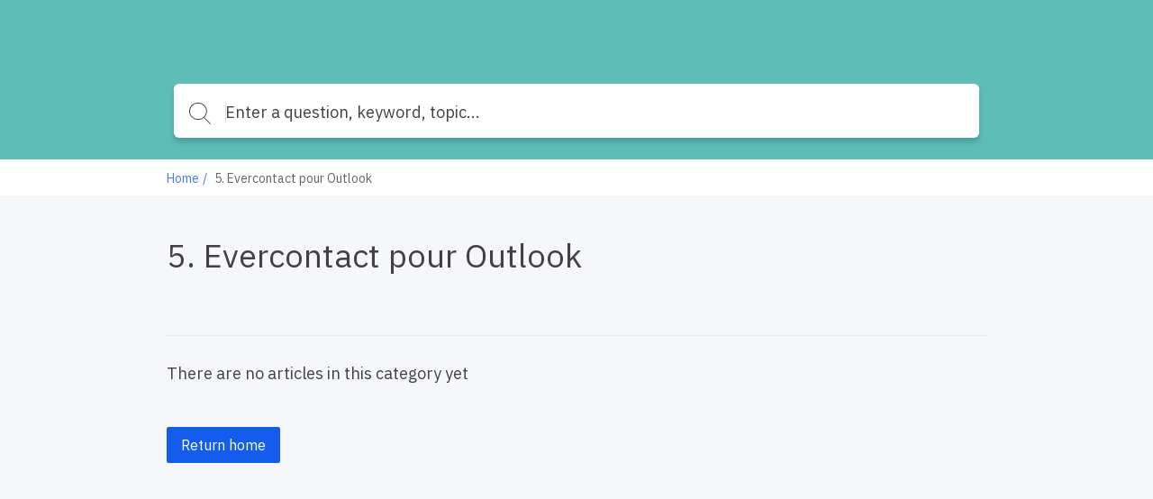

--- FILE ---
content_type: text/html; charset=utf-8
request_url: https://www.google.com/recaptcha/api2/anchor?ar=1&k=6LfCy0EdAAAAAAxjD9wNHZBofoI1KOxYRrMj0TYI&co=aHR0cHM6Ly9ldmVyY29udGFjdC1rYi0wNTE1MjAxOS5ncm9vdmVocS5jb206NDQz&hl=en&v=PoyoqOPhxBO7pBk68S4YbpHZ&size=invisible&anchor-ms=20000&execute-ms=30000&cb=bwy8iz6k3hrb
body_size: 48846
content:
<!DOCTYPE HTML><html dir="ltr" lang="en"><head><meta http-equiv="Content-Type" content="text/html; charset=UTF-8">
<meta http-equiv="X-UA-Compatible" content="IE=edge">
<title>reCAPTCHA</title>
<style type="text/css">
/* cyrillic-ext */
@font-face {
  font-family: 'Roboto';
  font-style: normal;
  font-weight: 400;
  font-stretch: 100%;
  src: url(//fonts.gstatic.com/s/roboto/v48/KFO7CnqEu92Fr1ME7kSn66aGLdTylUAMa3GUBHMdazTgWw.woff2) format('woff2');
  unicode-range: U+0460-052F, U+1C80-1C8A, U+20B4, U+2DE0-2DFF, U+A640-A69F, U+FE2E-FE2F;
}
/* cyrillic */
@font-face {
  font-family: 'Roboto';
  font-style: normal;
  font-weight: 400;
  font-stretch: 100%;
  src: url(//fonts.gstatic.com/s/roboto/v48/KFO7CnqEu92Fr1ME7kSn66aGLdTylUAMa3iUBHMdazTgWw.woff2) format('woff2');
  unicode-range: U+0301, U+0400-045F, U+0490-0491, U+04B0-04B1, U+2116;
}
/* greek-ext */
@font-face {
  font-family: 'Roboto';
  font-style: normal;
  font-weight: 400;
  font-stretch: 100%;
  src: url(//fonts.gstatic.com/s/roboto/v48/KFO7CnqEu92Fr1ME7kSn66aGLdTylUAMa3CUBHMdazTgWw.woff2) format('woff2');
  unicode-range: U+1F00-1FFF;
}
/* greek */
@font-face {
  font-family: 'Roboto';
  font-style: normal;
  font-weight: 400;
  font-stretch: 100%;
  src: url(//fonts.gstatic.com/s/roboto/v48/KFO7CnqEu92Fr1ME7kSn66aGLdTylUAMa3-UBHMdazTgWw.woff2) format('woff2');
  unicode-range: U+0370-0377, U+037A-037F, U+0384-038A, U+038C, U+038E-03A1, U+03A3-03FF;
}
/* math */
@font-face {
  font-family: 'Roboto';
  font-style: normal;
  font-weight: 400;
  font-stretch: 100%;
  src: url(//fonts.gstatic.com/s/roboto/v48/KFO7CnqEu92Fr1ME7kSn66aGLdTylUAMawCUBHMdazTgWw.woff2) format('woff2');
  unicode-range: U+0302-0303, U+0305, U+0307-0308, U+0310, U+0312, U+0315, U+031A, U+0326-0327, U+032C, U+032F-0330, U+0332-0333, U+0338, U+033A, U+0346, U+034D, U+0391-03A1, U+03A3-03A9, U+03B1-03C9, U+03D1, U+03D5-03D6, U+03F0-03F1, U+03F4-03F5, U+2016-2017, U+2034-2038, U+203C, U+2040, U+2043, U+2047, U+2050, U+2057, U+205F, U+2070-2071, U+2074-208E, U+2090-209C, U+20D0-20DC, U+20E1, U+20E5-20EF, U+2100-2112, U+2114-2115, U+2117-2121, U+2123-214F, U+2190, U+2192, U+2194-21AE, U+21B0-21E5, U+21F1-21F2, U+21F4-2211, U+2213-2214, U+2216-22FF, U+2308-230B, U+2310, U+2319, U+231C-2321, U+2336-237A, U+237C, U+2395, U+239B-23B7, U+23D0, U+23DC-23E1, U+2474-2475, U+25AF, U+25B3, U+25B7, U+25BD, U+25C1, U+25CA, U+25CC, U+25FB, U+266D-266F, U+27C0-27FF, U+2900-2AFF, U+2B0E-2B11, U+2B30-2B4C, U+2BFE, U+3030, U+FF5B, U+FF5D, U+1D400-1D7FF, U+1EE00-1EEFF;
}
/* symbols */
@font-face {
  font-family: 'Roboto';
  font-style: normal;
  font-weight: 400;
  font-stretch: 100%;
  src: url(//fonts.gstatic.com/s/roboto/v48/KFO7CnqEu92Fr1ME7kSn66aGLdTylUAMaxKUBHMdazTgWw.woff2) format('woff2');
  unicode-range: U+0001-000C, U+000E-001F, U+007F-009F, U+20DD-20E0, U+20E2-20E4, U+2150-218F, U+2190, U+2192, U+2194-2199, U+21AF, U+21E6-21F0, U+21F3, U+2218-2219, U+2299, U+22C4-22C6, U+2300-243F, U+2440-244A, U+2460-24FF, U+25A0-27BF, U+2800-28FF, U+2921-2922, U+2981, U+29BF, U+29EB, U+2B00-2BFF, U+4DC0-4DFF, U+FFF9-FFFB, U+10140-1018E, U+10190-1019C, U+101A0, U+101D0-101FD, U+102E0-102FB, U+10E60-10E7E, U+1D2C0-1D2D3, U+1D2E0-1D37F, U+1F000-1F0FF, U+1F100-1F1AD, U+1F1E6-1F1FF, U+1F30D-1F30F, U+1F315, U+1F31C, U+1F31E, U+1F320-1F32C, U+1F336, U+1F378, U+1F37D, U+1F382, U+1F393-1F39F, U+1F3A7-1F3A8, U+1F3AC-1F3AF, U+1F3C2, U+1F3C4-1F3C6, U+1F3CA-1F3CE, U+1F3D4-1F3E0, U+1F3ED, U+1F3F1-1F3F3, U+1F3F5-1F3F7, U+1F408, U+1F415, U+1F41F, U+1F426, U+1F43F, U+1F441-1F442, U+1F444, U+1F446-1F449, U+1F44C-1F44E, U+1F453, U+1F46A, U+1F47D, U+1F4A3, U+1F4B0, U+1F4B3, U+1F4B9, U+1F4BB, U+1F4BF, U+1F4C8-1F4CB, U+1F4D6, U+1F4DA, U+1F4DF, U+1F4E3-1F4E6, U+1F4EA-1F4ED, U+1F4F7, U+1F4F9-1F4FB, U+1F4FD-1F4FE, U+1F503, U+1F507-1F50B, U+1F50D, U+1F512-1F513, U+1F53E-1F54A, U+1F54F-1F5FA, U+1F610, U+1F650-1F67F, U+1F687, U+1F68D, U+1F691, U+1F694, U+1F698, U+1F6AD, U+1F6B2, U+1F6B9-1F6BA, U+1F6BC, U+1F6C6-1F6CF, U+1F6D3-1F6D7, U+1F6E0-1F6EA, U+1F6F0-1F6F3, U+1F6F7-1F6FC, U+1F700-1F7FF, U+1F800-1F80B, U+1F810-1F847, U+1F850-1F859, U+1F860-1F887, U+1F890-1F8AD, U+1F8B0-1F8BB, U+1F8C0-1F8C1, U+1F900-1F90B, U+1F93B, U+1F946, U+1F984, U+1F996, U+1F9E9, U+1FA00-1FA6F, U+1FA70-1FA7C, U+1FA80-1FA89, U+1FA8F-1FAC6, U+1FACE-1FADC, U+1FADF-1FAE9, U+1FAF0-1FAF8, U+1FB00-1FBFF;
}
/* vietnamese */
@font-face {
  font-family: 'Roboto';
  font-style: normal;
  font-weight: 400;
  font-stretch: 100%;
  src: url(//fonts.gstatic.com/s/roboto/v48/KFO7CnqEu92Fr1ME7kSn66aGLdTylUAMa3OUBHMdazTgWw.woff2) format('woff2');
  unicode-range: U+0102-0103, U+0110-0111, U+0128-0129, U+0168-0169, U+01A0-01A1, U+01AF-01B0, U+0300-0301, U+0303-0304, U+0308-0309, U+0323, U+0329, U+1EA0-1EF9, U+20AB;
}
/* latin-ext */
@font-face {
  font-family: 'Roboto';
  font-style: normal;
  font-weight: 400;
  font-stretch: 100%;
  src: url(//fonts.gstatic.com/s/roboto/v48/KFO7CnqEu92Fr1ME7kSn66aGLdTylUAMa3KUBHMdazTgWw.woff2) format('woff2');
  unicode-range: U+0100-02BA, U+02BD-02C5, U+02C7-02CC, U+02CE-02D7, U+02DD-02FF, U+0304, U+0308, U+0329, U+1D00-1DBF, U+1E00-1E9F, U+1EF2-1EFF, U+2020, U+20A0-20AB, U+20AD-20C0, U+2113, U+2C60-2C7F, U+A720-A7FF;
}
/* latin */
@font-face {
  font-family: 'Roboto';
  font-style: normal;
  font-weight: 400;
  font-stretch: 100%;
  src: url(//fonts.gstatic.com/s/roboto/v48/KFO7CnqEu92Fr1ME7kSn66aGLdTylUAMa3yUBHMdazQ.woff2) format('woff2');
  unicode-range: U+0000-00FF, U+0131, U+0152-0153, U+02BB-02BC, U+02C6, U+02DA, U+02DC, U+0304, U+0308, U+0329, U+2000-206F, U+20AC, U+2122, U+2191, U+2193, U+2212, U+2215, U+FEFF, U+FFFD;
}
/* cyrillic-ext */
@font-face {
  font-family: 'Roboto';
  font-style: normal;
  font-weight: 500;
  font-stretch: 100%;
  src: url(//fonts.gstatic.com/s/roboto/v48/KFO7CnqEu92Fr1ME7kSn66aGLdTylUAMa3GUBHMdazTgWw.woff2) format('woff2');
  unicode-range: U+0460-052F, U+1C80-1C8A, U+20B4, U+2DE0-2DFF, U+A640-A69F, U+FE2E-FE2F;
}
/* cyrillic */
@font-face {
  font-family: 'Roboto';
  font-style: normal;
  font-weight: 500;
  font-stretch: 100%;
  src: url(//fonts.gstatic.com/s/roboto/v48/KFO7CnqEu92Fr1ME7kSn66aGLdTylUAMa3iUBHMdazTgWw.woff2) format('woff2');
  unicode-range: U+0301, U+0400-045F, U+0490-0491, U+04B0-04B1, U+2116;
}
/* greek-ext */
@font-face {
  font-family: 'Roboto';
  font-style: normal;
  font-weight: 500;
  font-stretch: 100%;
  src: url(//fonts.gstatic.com/s/roboto/v48/KFO7CnqEu92Fr1ME7kSn66aGLdTylUAMa3CUBHMdazTgWw.woff2) format('woff2');
  unicode-range: U+1F00-1FFF;
}
/* greek */
@font-face {
  font-family: 'Roboto';
  font-style: normal;
  font-weight: 500;
  font-stretch: 100%;
  src: url(//fonts.gstatic.com/s/roboto/v48/KFO7CnqEu92Fr1ME7kSn66aGLdTylUAMa3-UBHMdazTgWw.woff2) format('woff2');
  unicode-range: U+0370-0377, U+037A-037F, U+0384-038A, U+038C, U+038E-03A1, U+03A3-03FF;
}
/* math */
@font-face {
  font-family: 'Roboto';
  font-style: normal;
  font-weight: 500;
  font-stretch: 100%;
  src: url(//fonts.gstatic.com/s/roboto/v48/KFO7CnqEu92Fr1ME7kSn66aGLdTylUAMawCUBHMdazTgWw.woff2) format('woff2');
  unicode-range: U+0302-0303, U+0305, U+0307-0308, U+0310, U+0312, U+0315, U+031A, U+0326-0327, U+032C, U+032F-0330, U+0332-0333, U+0338, U+033A, U+0346, U+034D, U+0391-03A1, U+03A3-03A9, U+03B1-03C9, U+03D1, U+03D5-03D6, U+03F0-03F1, U+03F4-03F5, U+2016-2017, U+2034-2038, U+203C, U+2040, U+2043, U+2047, U+2050, U+2057, U+205F, U+2070-2071, U+2074-208E, U+2090-209C, U+20D0-20DC, U+20E1, U+20E5-20EF, U+2100-2112, U+2114-2115, U+2117-2121, U+2123-214F, U+2190, U+2192, U+2194-21AE, U+21B0-21E5, U+21F1-21F2, U+21F4-2211, U+2213-2214, U+2216-22FF, U+2308-230B, U+2310, U+2319, U+231C-2321, U+2336-237A, U+237C, U+2395, U+239B-23B7, U+23D0, U+23DC-23E1, U+2474-2475, U+25AF, U+25B3, U+25B7, U+25BD, U+25C1, U+25CA, U+25CC, U+25FB, U+266D-266F, U+27C0-27FF, U+2900-2AFF, U+2B0E-2B11, U+2B30-2B4C, U+2BFE, U+3030, U+FF5B, U+FF5D, U+1D400-1D7FF, U+1EE00-1EEFF;
}
/* symbols */
@font-face {
  font-family: 'Roboto';
  font-style: normal;
  font-weight: 500;
  font-stretch: 100%;
  src: url(//fonts.gstatic.com/s/roboto/v48/KFO7CnqEu92Fr1ME7kSn66aGLdTylUAMaxKUBHMdazTgWw.woff2) format('woff2');
  unicode-range: U+0001-000C, U+000E-001F, U+007F-009F, U+20DD-20E0, U+20E2-20E4, U+2150-218F, U+2190, U+2192, U+2194-2199, U+21AF, U+21E6-21F0, U+21F3, U+2218-2219, U+2299, U+22C4-22C6, U+2300-243F, U+2440-244A, U+2460-24FF, U+25A0-27BF, U+2800-28FF, U+2921-2922, U+2981, U+29BF, U+29EB, U+2B00-2BFF, U+4DC0-4DFF, U+FFF9-FFFB, U+10140-1018E, U+10190-1019C, U+101A0, U+101D0-101FD, U+102E0-102FB, U+10E60-10E7E, U+1D2C0-1D2D3, U+1D2E0-1D37F, U+1F000-1F0FF, U+1F100-1F1AD, U+1F1E6-1F1FF, U+1F30D-1F30F, U+1F315, U+1F31C, U+1F31E, U+1F320-1F32C, U+1F336, U+1F378, U+1F37D, U+1F382, U+1F393-1F39F, U+1F3A7-1F3A8, U+1F3AC-1F3AF, U+1F3C2, U+1F3C4-1F3C6, U+1F3CA-1F3CE, U+1F3D4-1F3E0, U+1F3ED, U+1F3F1-1F3F3, U+1F3F5-1F3F7, U+1F408, U+1F415, U+1F41F, U+1F426, U+1F43F, U+1F441-1F442, U+1F444, U+1F446-1F449, U+1F44C-1F44E, U+1F453, U+1F46A, U+1F47D, U+1F4A3, U+1F4B0, U+1F4B3, U+1F4B9, U+1F4BB, U+1F4BF, U+1F4C8-1F4CB, U+1F4D6, U+1F4DA, U+1F4DF, U+1F4E3-1F4E6, U+1F4EA-1F4ED, U+1F4F7, U+1F4F9-1F4FB, U+1F4FD-1F4FE, U+1F503, U+1F507-1F50B, U+1F50D, U+1F512-1F513, U+1F53E-1F54A, U+1F54F-1F5FA, U+1F610, U+1F650-1F67F, U+1F687, U+1F68D, U+1F691, U+1F694, U+1F698, U+1F6AD, U+1F6B2, U+1F6B9-1F6BA, U+1F6BC, U+1F6C6-1F6CF, U+1F6D3-1F6D7, U+1F6E0-1F6EA, U+1F6F0-1F6F3, U+1F6F7-1F6FC, U+1F700-1F7FF, U+1F800-1F80B, U+1F810-1F847, U+1F850-1F859, U+1F860-1F887, U+1F890-1F8AD, U+1F8B0-1F8BB, U+1F8C0-1F8C1, U+1F900-1F90B, U+1F93B, U+1F946, U+1F984, U+1F996, U+1F9E9, U+1FA00-1FA6F, U+1FA70-1FA7C, U+1FA80-1FA89, U+1FA8F-1FAC6, U+1FACE-1FADC, U+1FADF-1FAE9, U+1FAF0-1FAF8, U+1FB00-1FBFF;
}
/* vietnamese */
@font-face {
  font-family: 'Roboto';
  font-style: normal;
  font-weight: 500;
  font-stretch: 100%;
  src: url(//fonts.gstatic.com/s/roboto/v48/KFO7CnqEu92Fr1ME7kSn66aGLdTylUAMa3OUBHMdazTgWw.woff2) format('woff2');
  unicode-range: U+0102-0103, U+0110-0111, U+0128-0129, U+0168-0169, U+01A0-01A1, U+01AF-01B0, U+0300-0301, U+0303-0304, U+0308-0309, U+0323, U+0329, U+1EA0-1EF9, U+20AB;
}
/* latin-ext */
@font-face {
  font-family: 'Roboto';
  font-style: normal;
  font-weight: 500;
  font-stretch: 100%;
  src: url(//fonts.gstatic.com/s/roboto/v48/KFO7CnqEu92Fr1ME7kSn66aGLdTylUAMa3KUBHMdazTgWw.woff2) format('woff2');
  unicode-range: U+0100-02BA, U+02BD-02C5, U+02C7-02CC, U+02CE-02D7, U+02DD-02FF, U+0304, U+0308, U+0329, U+1D00-1DBF, U+1E00-1E9F, U+1EF2-1EFF, U+2020, U+20A0-20AB, U+20AD-20C0, U+2113, U+2C60-2C7F, U+A720-A7FF;
}
/* latin */
@font-face {
  font-family: 'Roboto';
  font-style: normal;
  font-weight: 500;
  font-stretch: 100%;
  src: url(//fonts.gstatic.com/s/roboto/v48/KFO7CnqEu92Fr1ME7kSn66aGLdTylUAMa3yUBHMdazQ.woff2) format('woff2');
  unicode-range: U+0000-00FF, U+0131, U+0152-0153, U+02BB-02BC, U+02C6, U+02DA, U+02DC, U+0304, U+0308, U+0329, U+2000-206F, U+20AC, U+2122, U+2191, U+2193, U+2212, U+2215, U+FEFF, U+FFFD;
}
/* cyrillic-ext */
@font-face {
  font-family: 'Roboto';
  font-style: normal;
  font-weight: 900;
  font-stretch: 100%;
  src: url(//fonts.gstatic.com/s/roboto/v48/KFO7CnqEu92Fr1ME7kSn66aGLdTylUAMa3GUBHMdazTgWw.woff2) format('woff2');
  unicode-range: U+0460-052F, U+1C80-1C8A, U+20B4, U+2DE0-2DFF, U+A640-A69F, U+FE2E-FE2F;
}
/* cyrillic */
@font-face {
  font-family: 'Roboto';
  font-style: normal;
  font-weight: 900;
  font-stretch: 100%;
  src: url(//fonts.gstatic.com/s/roboto/v48/KFO7CnqEu92Fr1ME7kSn66aGLdTylUAMa3iUBHMdazTgWw.woff2) format('woff2');
  unicode-range: U+0301, U+0400-045F, U+0490-0491, U+04B0-04B1, U+2116;
}
/* greek-ext */
@font-face {
  font-family: 'Roboto';
  font-style: normal;
  font-weight: 900;
  font-stretch: 100%;
  src: url(//fonts.gstatic.com/s/roboto/v48/KFO7CnqEu92Fr1ME7kSn66aGLdTylUAMa3CUBHMdazTgWw.woff2) format('woff2');
  unicode-range: U+1F00-1FFF;
}
/* greek */
@font-face {
  font-family: 'Roboto';
  font-style: normal;
  font-weight: 900;
  font-stretch: 100%;
  src: url(//fonts.gstatic.com/s/roboto/v48/KFO7CnqEu92Fr1ME7kSn66aGLdTylUAMa3-UBHMdazTgWw.woff2) format('woff2');
  unicode-range: U+0370-0377, U+037A-037F, U+0384-038A, U+038C, U+038E-03A1, U+03A3-03FF;
}
/* math */
@font-face {
  font-family: 'Roboto';
  font-style: normal;
  font-weight: 900;
  font-stretch: 100%;
  src: url(//fonts.gstatic.com/s/roboto/v48/KFO7CnqEu92Fr1ME7kSn66aGLdTylUAMawCUBHMdazTgWw.woff2) format('woff2');
  unicode-range: U+0302-0303, U+0305, U+0307-0308, U+0310, U+0312, U+0315, U+031A, U+0326-0327, U+032C, U+032F-0330, U+0332-0333, U+0338, U+033A, U+0346, U+034D, U+0391-03A1, U+03A3-03A9, U+03B1-03C9, U+03D1, U+03D5-03D6, U+03F0-03F1, U+03F4-03F5, U+2016-2017, U+2034-2038, U+203C, U+2040, U+2043, U+2047, U+2050, U+2057, U+205F, U+2070-2071, U+2074-208E, U+2090-209C, U+20D0-20DC, U+20E1, U+20E5-20EF, U+2100-2112, U+2114-2115, U+2117-2121, U+2123-214F, U+2190, U+2192, U+2194-21AE, U+21B0-21E5, U+21F1-21F2, U+21F4-2211, U+2213-2214, U+2216-22FF, U+2308-230B, U+2310, U+2319, U+231C-2321, U+2336-237A, U+237C, U+2395, U+239B-23B7, U+23D0, U+23DC-23E1, U+2474-2475, U+25AF, U+25B3, U+25B7, U+25BD, U+25C1, U+25CA, U+25CC, U+25FB, U+266D-266F, U+27C0-27FF, U+2900-2AFF, U+2B0E-2B11, U+2B30-2B4C, U+2BFE, U+3030, U+FF5B, U+FF5D, U+1D400-1D7FF, U+1EE00-1EEFF;
}
/* symbols */
@font-face {
  font-family: 'Roboto';
  font-style: normal;
  font-weight: 900;
  font-stretch: 100%;
  src: url(//fonts.gstatic.com/s/roboto/v48/KFO7CnqEu92Fr1ME7kSn66aGLdTylUAMaxKUBHMdazTgWw.woff2) format('woff2');
  unicode-range: U+0001-000C, U+000E-001F, U+007F-009F, U+20DD-20E0, U+20E2-20E4, U+2150-218F, U+2190, U+2192, U+2194-2199, U+21AF, U+21E6-21F0, U+21F3, U+2218-2219, U+2299, U+22C4-22C6, U+2300-243F, U+2440-244A, U+2460-24FF, U+25A0-27BF, U+2800-28FF, U+2921-2922, U+2981, U+29BF, U+29EB, U+2B00-2BFF, U+4DC0-4DFF, U+FFF9-FFFB, U+10140-1018E, U+10190-1019C, U+101A0, U+101D0-101FD, U+102E0-102FB, U+10E60-10E7E, U+1D2C0-1D2D3, U+1D2E0-1D37F, U+1F000-1F0FF, U+1F100-1F1AD, U+1F1E6-1F1FF, U+1F30D-1F30F, U+1F315, U+1F31C, U+1F31E, U+1F320-1F32C, U+1F336, U+1F378, U+1F37D, U+1F382, U+1F393-1F39F, U+1F3A7-1F3A8, U+1F3AC-1F3AF, U+1F3C2, U+1F3C4-1F3C6, U+1F3CA-1F3CE, U+1F3D4-1F3E0, U+1F3ED, U+1F3F1-1F3F3, U+1F3F5-1F3F7, U+1F408, U+1F415, U+1F41F, U+1F426, U+1F43F, U+1F441-1F442, U+1F444, U+1F446-1F449, U+1F44C-1F44E, U+1F453, U+1F46A, U+1F47D, U+1F4A3, U+1F4B0, U+1F4B3, U+1F4B9, U+1F4BB, U+1F4BF, U+1F4C8-1F4CB, U+1F4D6, U+1F4DA, U+1F4DF, U+1F4E3-1F4E6, U+1F4EA-1F4ED, U+1F4F7, U+1F4F9-1F4FB, U+1F4FD-1F4FE, U+1F503, U+1F507-1F50B, U+1F50D, U+1F512-1F513, U+1F53E-1F54A, U+1F54F-1F5FA, U+1F610, U+1F650-1F67F, U+1F687, U+1F68D, U+1F691, U+1F694, U+1F698, U+1F6AD, U+1F6B2, U+1F6B9-1F6BA, U+1F6BC, U+1F6C6-1F6CF, U+1F6D3-1F6D7, U+1F6E0-1F6EA, U+1F6F0-1F6F3, U+1F6F7-1F6FC, U+1F700-1F7FF, U+1F800-1F80B, U+1F810-1F847, U+1F850-1F859, U+1F860-1F887, U+1F890-1F8AD, U+1F8B0-1F8BB, U+1F8C0-1F8C1, U+1F900-1F90B, U+1F93B, U+1F946, U+1F984, U+1F996, U+1F9E9, U+1FA00-1FA6F, U+1FA70-1FA7C, U+1FA80-1FA89, U+1FA8F-1FAC6, U+1FACE-1FADC, U+1FADF-1FAE9, U+1FAF0-1FAF8, U+1FB00-1FBFF;
}
/* vietnamese */
@font-face {
  font-family: 'Roboto';
  font-style: normal;
  font-weight: 900;
  font-stretch: 100%;
  src: url(//fonts.gstatic.com/s/roboto/v48/KFO7CnqEu92Fr1ME7kSn66aGLdTylUAMa3OUBHMdazTgWw.woff2) format('woff2');
  unicode-range: U+0102-0103, U+0110-0111, U+0128-0129, U+0168-0169, U+01A0-01A1, U+01AF-01B0, U+0300-0301, U+0303-0304, U+0308-0309, U+0323, U+0329, U+1EA0-1EF9, U+20AB;
}
/* latin-ext */
@font-face {
  font-family: 'Roboto';
  font-style: normal;
  font-weight: 900;
  font-stretch: 100%;
  src: url(//fonts.gstatic.com/s/roboto/v48/KFO7CnqEu92Fr1ME7kSn66aGLdTylUAMa3KUBHMdazTgWw.woff2) format('woff2');
  unicode-range: U+0100-02BA, U+02BD-02C5, U+02C7-02CC, U+02CE-02D7, U+02DD-02FF, U+0304, U+0308, U+0329, U+1D00-1DBF, U+1E00-1E9F, U+1EF2-1EFF, U+2020, U+20A0-20AB, U+20AD-20C0, U+2113, U+2C60-2C7F, U+A720-A7FF;
}
/* latin */
@font-face {
  font-family: 'Roboto';
  font-style: normal;
  font-weight: 900;
  font-stretch: 100%;
  src: url(//fonts.gstatic.com/s/roboto/v48/KFO7CnqEu92Fr1ME7kSn66aGLdTylUAMa3yUBHMdazQ.woff2) format('woff2');
  unicode-range: U+0000-00FF, U+0131, U+0152-0153, U+02BB-02BC, U+02C6, U+02DA, U+02DC, U+0304, U+0308, U+0329, U+2000-206F, U+20AC, U+2122, U+2191, U+2193, U+2212, U+2215, U+FEFF, U+FFFD;
}

</style>
<link rel="stylesheet" type="text/css" href="https://www.gstatic.com/recaptcha/releases/PoyoqOPhxBO7pBk68S4YbpHZ/styles__ltr.css">
<script nonce="RiRSB2NBpekIJ5nrTyTU4Q" type="text/javascript">window['__recaptcha_api'] = 'https://www.google.com/recaptcha/api2/';</script>
<script type="text/javascript" src="https://www.gstatic.com/recaptcha/releases/PoyoqOPhxBO7pBk68S4YbpHZ/recaptcha__en.js" nonce="RiRSB2NBpekIJ5nrTyTU4Q">
      
    </script></head>
<body><div id="rc-anchor-alert" class="rc-anchor-alert"></div>
<input type="hidden" id="recaptcha-token" value="[base64]">
<script type="text/javascript" nonce="RiRSB2NBpekIJ5nrTyTU4Q">
      recaptcha.anchor.Main.init("[\x22ainput\x22,[\x22bgdata\x22,\x22\x22,\[base64]/[base64]/MjU1Ong/[base64]/[base64]/[base64]/[base64]/[base64]/[base64]/[base64]/[base64]/[base64]/[base64]/[base64]/[base64]/[base64]/[base64]/[base64]\\u003d\x22,\[base64]\\u003d\\u003d\x22,\x22w5PDnMOLwpHCsnrDnMKfTMOFK8K7wo3CkMKFw63CtcK9w4nCgMKqwo9bbj4mwpHDmH/[base64]/[base64]/[base64]/CssO0b03DslUlwpNswp5zwpQhwoAzwp8qZWzDs07DpsOTCRwGIBDCisKMwqk4FU3CrcOrVhPCqTnDpsKqM8KzAcKAGMOJw4xKwrvDs1fCnAzDuBAxw6rCpcKDaRxiw5JwesODacOMw6J/[base64]/DknlDQsKeDcKWS13CrHoKwqLDjsO+wqArwqdKQsOJw45Jw7IOwoEVQMKLw6/DqMKZBsOpBULCsihqwoXCgADDocKuw6kJEMKlw7DCgQE4HETDoTZcDUDDoE91w5fCoMKDwqtOZg45P8OswoHDgcOgQMKew7B/wocTS8KpwogYSMKbJm4HB0Z/[base64]/Cl1LDkcKDwpB5Q0fDoMKkw7rCusOzw5gQWMO8ZyvCicOYPSt5w5E4fzxqY8OuAsK6Kz/DmGp9RUXCjFhiw7R9JkrDlsOnGsKnwojDsk3CkMOhwoTCisKHDS0DwpbCpMKCwo9NwphSJcKjGMOZXMOpwpN4wqrDvDXCkcOHNy/[base64]/DllTCpH/DvMO/woUUP8O2aU48wrc2OcKUNi4Mw67Cl8Kgw4zCusKqw7Emb8OFwpPDoijDgMO1XsOCDBvClsO+ShDCqMKpw4xcwr7CtMOfwrAeHAbCvcK+SAcww5bCuxxiw6/DtyZ3Wl0Aw7NzwpxETsO6LUrCq3rDqcOCwr3CqSpgw7zDqsKtw4jCkMOIWMOHd1TDicKawqLClcOuw4hqwpLCpx0uXmNZw57Dq8KUMicRMsKfw5ZuWmPCqMOUPk7CjkJhwoIdwqJOw6dlMyIxw6fDhcKeQhHDrToIwo3ChDFiVsK9w5jCiMKDw5NJw71YasOCJm/[base64]/Cs8KnwqfCoMKKwpoxfV4MBDYAallaT8O0woHCuw/DqxEQwpRhw5bDtcKaw5I4wqDClcKhdl8bw6cDTcK1XT7DmsOLBsKTQRBKw5DDtTXDrcK8b1kwEsOAw7TDqBEewqDCp8OMw5NFwrvCohpbSsK1asOlNFTDpsKUd1tZwo04f8KpAEvDmkp0wro1wpM3wo4GWwLCqAbClnHDtjzDiWvDn8OGDid2KAY/wqDDlTw0w7/CvcKHw7AKw5zCtcOKVn8pw5BEwpBXRsKvKiTCikbDrcKCZVdvQW/DlcK1UAHCtDEzw6Ehw4w3DSMSBkDClMKkeHnClcKdZ8KLccK/wopjc8KMc0cEw6nDgVjDjR4uwqIJVyR+w7IpwqjDhVHDs2oyV0Nxw4fCuMKLw6cBw4QLPcKFw6Anwp7DjcK1w67CnDDCgcKbw4LCvBEpJBXDrsKBw5dsL8Kpw4h1wrDCpDJ7wrZLFnFJDsOpwo16wo/Cv8KQw7RhL8KMKcO2SsKnJy9Cw48Vw6HCt8OPw6zCj1PCpF5+fWEsw5zClB8Zw6ljDcKZwqVzQsOKaUdafXwTecKWwp/CoislJ8K/woxQWMOyPMKawqrDv2Bxw5fCisKtw5Bmwog1BsKVwrDCuCLCu8K7wqvDk8OoZMKUdgPDp1DDmQ3CkcKGwp/CtcKhw4dTwoABw7HDsGvDoMOwwqvCoA7DrMK7enYywoJJw6lrSMOrwpUQcsKfwrTDtTXDjlPCnDd2w6tnw43Duj7Ci8OSacOuwo/DiMOVw6NPawHDpgEBwrJ0wr8Dwox6wr4sAsK5NzPCi8O+w7/Ck8KfTmVpwrlyRzJBw67DrmbCmkk1XcKKPFzDoH3DksKVwpLDhxsOw4zCg8K0w78zPsKJwq/DmBnDv1HDhEElwqvDtU/DsHATX8O7O8Kdwq7DkS/DqhPDmsKtwoEnwqBuHsO0w74ow6o/[base64]/w4U6w5ckMAkIZFZPw5rDuMOseX0ePMOaw7jDhcOJwqBaw5rDnmRQYsK+w5BrchzCkMKuwqbDjk/DgF/[base64]/w5fCshZIw7pdw4nDnVzDlCLCn8OewoxwfsK4HcKRIVXCrMKIY8Otw51Nw6bDqCJSwrxaCjjDv08mw4oJYzpfZR/CtcKRwovDj8OmVip3wpLDuU0SRsOdTxNWw69awovDlWLCjUzCvx3ClsOnwpMIw5x5woTCpMO9asO9fALCncKow7YPw51Aw4BWw6t/w7sqwodMw6siLAJew50/C0c/cRPCtUgbw5/Dp8K5w5HCusK8UMODFMOaw7FNwopNanHDjRINMngjwrTDvBczw5nDisO3w4xgXS15wrHCsMKhYkDChMOaKcKqLDjDgkkRKRLDnsO7L28lf8K/HE/[base64]/Do8OAw6QCw4vCmMOGckXDv01lwoDClHtHLsOlwq1+wp3DqgTCuQUGUBNgwqXDn8Kbw4M1wpwgw7bCn8KFEi/[base64]/DisOOw67Clj7DhHN5fzclLmHCrFTCusKIVh5FwpHDlMKtLzU4QMOiN0gSwqxvw5R/F8Ogw7TCsk8jwqcaD2TCshjCjsOwwokTKcKdFMKfwqMjOz7DssKww5zDsMK3w67Ck8KJUwTCosKLI8KjwpQyVFkZHyvCjcKWw4/DscKEwofDhwx/GU5EdA3CgcK7ZMOqcsKIw6XDisOUwolebMOQRcOcw4/[base64]/[base64]/DtGfDlsKnwovDhsKkw6JedjHChlVrwqUiC8OdwpnClnt7QUDCqMK9ecOIABFrw6bCi1bChW9/wqJkw5jCsMOCRRkpJk5/R8O1ccKOfsK9w4PCpcOFw4k5wqkqDnnCmMOteRhDwpvCtcKTahV2TsK2CGHCgE0Lwrs0A8ORw6o9wrBqOXJOAx46w60JKsKbw4/DqCRNIDjChMKXc0/Cv8Okw7tlFzNfPH7Dg3bCqMK9w4/Do8ObCcOTw6Qgw6fDkcK3JsOTbsOAKG9Jw79wAsOGwoBvw6rCrn/CoMKEH8K3woDCh0DDlG3Cv8KdQENOwrE6SHnChHrDu0PCl8K2HgJVwrHDmnPCssOCw6XDs8KtCD4necOpwprChQXDt8KscmFiw6FfwojDoWXCrSRtDsK6w7/CrMOjY2DDvcOFHwTDs8OmEBbCrsOkGmTCn1xpb8KdcsKYwoTDl8OTw4fCrXHCg8OawotBAcKmwrlew6LDiWLCjwnCnsOMRDDDozfDlcOcc2nDlMO0wqrCrFlkfcO9fjPClcORA8ODJ8Kqw7s8w4J2wq/CscOiwqHCicKVw5l/wojCr8KqwpPDuU7Cp2pSXHkRQywFw5NgeMK4wrl0wrjCk2EcDXDDkgo2w6Jdwrk7w6rDlxTCpnYEw4rCm2Ygwq7DhznClUlawqpVw6Afw78YW3PCvsKtS8OnwpzCl8OzwoNIwrBXaBEgQDZof2DCrRw7ccO/wqvCjA0NRg/DtgZ9ZMKJwrPCm8OnZMOLw7siw6kswofCjyprw5VZDTo1SidobMOvUcO1w7VPwobDqsK2wqBgDsKmwqhCCcOswrEOISBewpdhw6XCusKlL8OBwrjDqMO4w6DDicOUd1gzRhDDkmYlMsKOwpTCjGvDmi/DmRvCrsKwwrorJRPDmXPDtcKgecOEw5k2w4QNw7jCgsOgwoRoRjDCjRF3ayIYwqrDhMK5EcO3w4rCji5bwoVWAjnDjcO4UMK5CcKDTMK2w5LCkEJ+w6LCmsKUwrFowoLCvBnCtsK8d8Ojwrx1wq3CnQ/Cm0deSBHCn8KPw71PU2TCtk7Do8KcUUrDmiUmPx/[base64]/DssOnbsK/cwDDnFJuw6ACwrPDt8OUYWAAw4nDusKWYl/Dk8KEw7vCi33Di8KXwroDNMKVwpZMfD3DrMKhwpnDlxrDjy3Dj8OoIFDCq8OlcHrDj8KWw40wwr/CgSxWwqXChATDvzbCh8Otw7zDikwhw6vDvcK9wojDnXfDosKkw6DDgMOcdMKjJUk/GcOATGp7GGQNw7gjw7rDjhXCsUbDuMOsSDfCo03DjcO3GMKww4/CncOrw69Rw6HDjFrDt1E1e08nw5PDsi3Dm8Olw7jCkMKGT8Oww6Ebay1kwqAFG2hxCAB3EcKuNw/Do8ONaBFewpUTw47DoMKAUsK/Mj/[base64]/[base64]/CuFpIScOaDXR4w6dYwrPCucKVw77DgsK3egpWw7HDjS9ww5cUZDFZDw7ChwbDiCTCssORwo9iw5nDm8O+w7tDHTIVd8Oiw5XCtHLCqn/Ck8OGZMKAwrXCoFLCg8KTH8ONw7osFDoOXcKewrYOFQjCqsORLsKcwp/DtUBvASjClBd2w79Aw5PCsC3CuSEIwr/DisK9w4sAwobCmWsFDsOudU83wrh9W8KacjrCgsKiMwjCv38/[base64]/wrLCkG3CqAjCkT7CucOzwpfCjsK4H8OewrdiVsOrw5A7wqZtUcOJNy3Csy4uwp3DhsK8w5TDtG/CuW/DjQ4cHcK1Q8OgDFDDh8OTwpU2w5FiSm3CiRrCk8O1w6vCtsKHw7vDh8OCwr/DnFHClRxdCQ/CpHFxw7PDrsKqUkkPSlNqw4XCqsO3w4YyRsOWXcODJFswwqTDhcOpwoDCt8KBTyXCh8Kxw5lQw7jCsDodDMKGw75/[base64]/Dq0pHwp3DlCfDsXzCg8KGZMO4w6JRwqLCoXzCkkDDncKNCi/DnsOuccKEw6PClWspCHXCvMKTSUfCvlBIwrzDv8OycUXDn8KDwqgowqkZEMKQBsKKRV7CqHXCiDsGwp98O3nCrsK1w5/[base64]/[base64]/DpFADWgnCuHHDhcOCQlkGwpNbwq7ChllVfTkfZMKrMQTCmMOTTcOOw5JpasOKw7ISw73DtMOlw5wGw449w5AaO8K0w50vFGjDvw9/wpIXw5/ChcOWOzopfMORDGHDoVzClld8EGgAwrQnw5nDmSjDqHbDkWtwworCr07DnHNLw4wgwrXCrwPDn8KSw5U/KmgVOsKfw5TCvMKWw6bDl8OewqfCk0keXsOlw4xFw4vDnMKULkR9wrvDj3gjfcKTw5nCuMOcPMOJwqAvM8KJMcK0dktyw4saJMORw5/[base64]/CpMOVPBgGRWnCjMKpw7vCscKuU8KTfMOJw6rChxjDgcOBIBbCoMO9AsKuwobDkMKNHzLCtG/CoEnDhMOhAsKpN8OpBsOawq8DSMOywpvCj8KsUCXCk3M5wqXCtEEpwr1+w5TDv8Kww7IpI8OGw4DDnkbDjnPCh8KVDmsgJMO/w4zCqMKBPToUwpHCicKXw4ZDH8OWwrTDpVJQwq/DgBExw6rDsg5nwqBkDsK5wrwGwp1rVMO4VGjCvCBEecKAwqbCtsOPw7TCjMOWw4RnCBPCiMONwpHCsw5KPsO6w5djUcOpwodOUsO7w4LDnU5Awp13wpbCvTpFfcOmwonDtMOeA8KZwpLDiMKKfcO0wrTChRAOUXccDQ3Ci8OOwrQ4acOAUkB6w4PCrFfDtS/[base64]/DgFIvC1wAw4nDncOrLsOgVsO0w6gZw7BKw4fClcKfwp/CnMKgKD7DsnvDlQEceQ7CmsO3wq4lbhBJwoPCiEICwovCt8KOc8OAwqQzw5Arw6NLwr1vwrfDpFPChG/DhzHDiiTCvUgrFcOsUMK9SUXDsgbDiwg+OcOKwqXCh8O+wqIfbsKjK8Ozwr3CkMKaeE/DuMOpwqs1wrVkw7nCq8OhS2nCocKeJcOOw5bClMKvwqwmwpYcIXbDhsKWSAvCoynCiRUFTkgvTcOWw4zCtBNHHX3DmsKMV8O8BcOJMRg+VEQqK1XCj3XDkcKCw63CmcKdwptaw7zDsTfCjC3CmhXCisOiw4bCosO8wpAWwr08Kx1/a1JNw7TDgU/CuQ7DlTjCosKjbSBvVHs0wqAnwqV8asKuw6BiSEbCh8Kfw7PCjMKTMsODMsKew7HCjcKpwprDkBLCvsORw5PDscOqC3UTwpfClMO0w6XDsgphw7vDs8Khw4HDn3gEwr4+IsKSDB7CnMK/w7EKacOOD33DoF5UJXp3SsKWw7R+NwHDp0vCmGJMBFZoYTDDiMKqwqzClG7ClAUQdB9TwokOMysUwoPCnMOSwqdnw5Fvwq/[base64]/[base64]/DiMO8OgXDg8KWLcOBwobDvzcMbcO6wq1Pwok5w4tywpk1AWfDqBvDssKfH8OAw4cwdsKTwqDClsO4wp0WwqIQYB0Qw4nDmsOfGGFAThHCpcK4w5kkwo4cRWcLw5zCjsOSwobDt2HDj8KtwrMRL8KaaH1kaQ1bw5TDtl/CqcOMfcOawqMnw55Gw6lqSlnCvUkzBEpFY3vCsi3DmsO+woshwpjCqsOPR8KEw7Zuw4jDi3XDpC/DqSJZbHBOBcOfK0pFwqvDtXxDLcOWw49XWhfDo1UWwpdIw6tsNC/DkyMgw77Dg8KHwpBZG8KOw40gYzzDgwx2IWZwwovCgMKfTFYcw5zDqMKywrHCucOWG8KTw6nDscOBw4hww7TDhsKow5w2wqvCncOUw5DDkzd8w6nCtTfDhMK/M0PDrRHDhA3ChWVHCMKAJlvDtzVTw6Jxw4x1w5fCtX1MwrwDwpvDiMOUw5lDw5nDqsKtIA5MPsOsVcOIHsOKwrnCvkzCtALCnQkrwpvClBbDlmEbaMKhw57CocO4wr3CicOZwpjCssOHRsOcwpvCj0zCsT/DlsOsEcKeHcKOexVJw4nCl1nDhMO2S8O6UsK5YCMnSMKNQsOpPlTDiioDHcK9w7HDksKvw4zCs1NYw4M4w4k4w5F/woPCiBDDshgjw7LClS7Cr8O+LRINw49yw6kbwoxTN8OzwoE3JsOowpnCusKXA8O4XwV1w5XCucKbCSd0M1HCp8KEw5zCmxXCkR/CsMKHCDfDiMKRw5fCqA0cdMOIwq4QYHIQW8O+wp7DiiHCtFw/wrF4ZMKqdz4WwoXDv8OsSGY1ZgrDtMKfEHjChSTCsMKed8O5fmU9wqUKVsKfwo7CsDFgA8KmOcKqK2/Cv8Ogwoxkw67Dhj3DjsKKwrU/Vn4Bw4HDgsOrwrtzw7dvP8OLZRRpwqfCmsK8YWPDsBfDpF1ZSsOlw6B2K8K8QFB/w7/DuCBRF8K+DMKfw6TDkcO2FMOtwp/DjHbDv8OjU1ZbdD0bfFbDsQXCuMKsMsKdKsO3blbCrFEga1cwXMKAwqk9w5jCvFU8Clg6JcKGwp4eHE1ZEg45w5kLwpAhClJhIMKQwpVdwo86YmtCDwtFJEPDrsOMdWZQwpPDtcKqdMKZTEPCnB/ClzkMQTPDqMKZAcKQXsOFwqXDvkHDlTRFw5jDrxvCrMK+wqMfXMO3w6sIwoUvwrjDsMOJw4LDocK4M8OEHQo/GcKgB1QeZMKlw5zDuzPCicO/[base64]/CscOCw4vDo1NMwqLCkcOLID3Cv8KJw4gewpbCjyoyw7dTwpcNw5pMw5XChMOUb8OpwooYwrJ1IsOpJsO2Vw/Ch1TDjMOSTMK5VsKfwpRVw69NI8O6w7QJwrIPwo8tHsODw7rCnsKgcW0vw4cmwrzDrMOWHcOvw5/CnMOTw4RGw7zCl8Khw7DDtMKvMxAkw7ZCw74rWxtsw44fIsOpMMOVwp1RwpdZwpHCq8KOwqABKcKxwqLClsK/ZV/Di8KfZR13wo9uDkLDgsOwMsOywobCpMO5w7/Dgil1w53Cm8Kow7UNw7bCkGLCpcOwwpTCgcOAwqYeA2bCpW9vRMOFfcK2UMKqGMO2ZsOXwoJcKCXCqcKxfsO2XzF0J8ONwrs3w7/CmsOtwqIUw5jCrsOAw7nDjhB5SRsXUwxtXG3Dv8KJwoPDrcOEZDNqCDLCpsKjDkZ5w6FRY0JIw6UmXRMIEcKbwqXCjgooMsOOSsOHc8KUw7t3w43DkztUw4TDkMO4TcKUNcO/IMOHwrwvQHrCu1vCn8K0RsOZKg7DokE3IgJzwowww4bDvcKVw4VNecO+wrcgw53Cuy5hwpXDvQzDm8OJBQlVwqIlB3pDwq/Cr0PDrMOdBcKBanYMW8ORwr3CvznCgsKDQ8KYwqrCvA7Dun0KF8KGAkbCiMKowowwwq3DpWHDlVokw4VjNADDk8KCHcO9w7LCmSN+RnZIGsK/JcOoBj7DrsOjN8KMwpccQcKbwrhpSMK3woA3ekHDjcOSw7XCk8K8w7ICDlhCwofDpk4yVEXCoy8KwrJ2wrLDhE95wqEMJiJWw5cjwojDhcKSw7bDrw5qwr4IF8K2w7sFBMKOwrLCo8KmWcKxwqMcfEpJw7bDlsOoKDLDhcOowp1Pw6/[base64]/Ds8Onw63ClsKAwqPDrMKbwo9iL8K2CGB9wrMYTV5jwowkw63CucOHw61ICsK4bcO4GcKZEU/CpknDiUM8w4bCsMOPbycnUELDvyoYB2bCisKiSWzCrXvDsUHDpXJcw4M9Qm7CkcK0QcKlw6zDqcKtw4fCuxI5ccKzGg/CtMKEwqjCijfCnCvDjMOSVsODRsKHw6YGwoPCvhw6KEt4w7pHwoFiJ3VYX0Nlw6I0w6MCw7HDlwUqQU/DmsKMw4t5wossw67CscOtwo7DjMK/V8KPZQFpw5p/wqAlwqMHw5cewp3DkDvCvFHCjsOUw7IjGG17wqvDusKAccODdWc6w7U+HgFMb8Okfl0zQsOILMOAw5DDj8OZTGjDlsO5aTsfYVYQwq/CsQjDkgfDkFwuNMKmdhjCg0hWbcK/GsOmRsOzwqXDtMK1Nkknw57Dk8OTw58zAwlTTDLCkDx5wqPChMKZfCHCkGMRSg/CoErCncKLMzk/BxLCih1Xw7I7w5vCpsOpwrDCpGLDhcKGU8Ocw7LChkc5wrXCiinDr1pmD07DlQYywrZHMMKuw5Nww5d5wr0Cw5okw5VlEMK/w5Ipw5zDoX8XDy3Cs8K2YcOjL8Ovw6YEJ8OXRyzDpXltwqrCth/[base64]/DhiHDgsO3w5RuwrxwwqbClsKGw4/CplpIw6kOIMK5wozCjcK3wqPDgTwzbcKndsKTwrwWCVjCnMO2wowrPcKqfsORM2PDqsKtw4N2NnEWHCPCnn7Dv8KqFEHCp1QpwpHCkTjCjkzDrMKrPxHDhCTCgcKZQnEkwosfw7MlYcOzQlFuw7HCmlrDg8KhHQDDg2fCoC8Fwr/Dh1XDlMOmw57CsmVjFcKBCsO0w600F8K6w58cC8KKwobCugFMYSMzH1DDlRdpwqRGf0A2VwR+w70xwqjCrTFhIcOmSBzDjz/CvHzDrcOITcKAw6FTcSEEwpwzc0snasOtTWEFwo/DqGpJwrB0RcKvEzAiJcOLw7nDtMOswrnDrMOxRMOwwr4IWcKbw7vDtMOPwq3Dn2EhbwfDsmEdwp/Cu0/[base64]/DpMKSaXPCpMKFazovwqd3wqd5wqPClknCqiDCmlpsQcO4woovVsKlwpACa0DDrsOsOiV4CsKMwo/Dv1jCrXQhDnoow4LCusO1PMOiwpltw5BQwog4wqR7cMKjwrPDrMO/CHnDjMK7wqLCh8OBEGHCrMKzwo3CkWLDrmPDicOTRjolasKxw61/w5DDinPDtcOGK8KOWxnDtF7DgsKrecOoO0g0w6g2WMOwwrobIcO6ADIBwoTDjcO/wrsZwookbCTDjk0+wqjDosK2wrbCvMKhwqRCHz7Cj8KBJV4mwo7DksK2OCkwDcKCwpDCgRfDjMOaUTMtwp/Ch8KNJcOATEjCusO9w6/CgMK+w7PDhV19w6JjURVJwpluU1EUIFzDj8O1CUjCgmzCpWPDoMOLX0nCscOkEizCmHvCnUwFAMO3w7HDqF3CpFoXJ2zDln3Dq8KiwrUWBGg0McOUBcOXw5LCncORO1HDnyDDssKxLsOewp/CicKCQ2vDk3jDoAJxw7/CocOZMsOLV21MfGbDr8KAOcODK8KeFWjCr8KXdMK8RDTDlRDDqcO8BcOkwqt0wpbCmsOTw6jDjhUXPmzDvGkowpDCmcKhasK/wrPDrRPCvcKTwrTDjcKvNEXCiMOrD0c5w44oCGDCnsO4w43DpcOJGWt+w64Hw7zDjVNyw7MvaGrCgz1Bw6fDvVHDpDPDnsKEZTXDkcOxwqjCjcKfw4EOYyUWw7MnCsOzccO4DFjDvsKfwq/[base64]/DpATDmQbDrsKAw6gSw7fDnk3CicKPw7HDiC7CgcKzV8O0woshQHPCicKJYj80wpc4w5LCg8Kpw6HDp8OucsKywoZEXTzDncOOWMKqeMO8R8O0wqfCuQvCocKzw5LCjn9PN0s5w51PaAjClMKLMn92PV1iw6p/w5LCiMOlChXCsMO1NE7Du8OYw6XCqXDChsKSSsKvXsK4wqtPwqF6w4nDlnjCjHXClsORw7I8dUdMEMKmwqnDn1rDlMKMAgLDgXsswrbCtsOJwoQ8woTCqcOrwo/[base64]/Du0E+NMK8wq88woJzCsKqwp89ScK4w5nCpll6GG/DqgRESVsrw6zCuWLCuMK/w6rCoWsDecKwPjDCoBLCiQ7DtQvCvR/Dt8KiwqvDrhR+w5FIOMKZw6rCuX7CrMKda8KGw7vCpBdiQBHCkMODwqnCgHsCCQvDr8KVUsKWw4hZwqrDicKsW1bCqWDDnxzCpMKBw6bDtVpMbcOLMsKyOMKawo0Lwp/ChhPDusOIw5QkNsKwbcKbMcK2XMK6wrtfw6J0w6NYUcOgwoDDssKGw4pzwoLDkMOTw5x8wrI2wrwhw6nDpVNPw4AGwrvDocKQwoTCsWrCql7Dvl/DtjfDicOnwqfDvMKKwpJ+Ay8HAEwzdXfCgCPCucO/[base64]/ex9dwqTDg8KjGMOANMK/[base64]/CvVXDkMOewp/Cn8K2ODx8w4nCq8O0wofCqkMgZsOmw4LClTd9w7/DlMOCw7DCusOrw7fDs8KeIcOJwobCok/DhkrDsD0pw7V9wojChUAPwr/DpsKTw6/DtTsVEylQWsOwD8KUcsOUb8K6BAsJwqQ3w5IbwrxcKFnDszInG8KhDMKHwpccwrfDtMK0PUbCkXcOw6VBwrDDhV1+wrlBwoxGOkfCiwV3CEQPw6XDtcKbScOxE3LCqcOEwqZgw6zDosOqF8O/wrxYw7A0B0wRw5VJUGPCsAbCqyXDj3rDlzrDmG93w7vCqCbDj8Ofw5XDoyHCo8OjMRlywqJpw7koworCmMOUWTETwpM5wpp7UcKTX8OXbcOCd1VGYcKcMjPDnsO3XMKofEJXwoHCmMKswpjCucKyQW0gw5hPE1/DjxnDvMOdC8OpwovDuWzCgsO6w7NTwqIfwq5DwpJww4LCtFFBw6McSwRawp/CtMKrw4fCoMO8wrvCgsKkwoMfeT5/VsK1w4JKM28uQTxHNQHDjsKCw5ZEEcKIw48rScKRWk/CtkTDjMKuwp3Dk0UYw4fCn19EAMKPw5HDoWcPI8KadFPDvMK5w6PDicKaaMOOd8O6w4TCj0XDs3hHIgLDgsKGJcKWw6zCuGzDgcKDw6Zlw4vDqG7CohfDp8OUacOhwpYtfsKRwo3CkcO5w6MCwo3DiWPDqQhjFmAAHUoNZcO9dmDClTPDpsOIw7jDvMOtw6Uew5/CsQo1wrtcwqPDisKBZA4/AcKjYcOWXcOTwrzDp8Ofw6vCjyHDrQx5OsKoD8K6CcKVHcOsw6TDnHISwr7CtGNkwqxow60cw7rDusKWwr7Dp3/Cq07DsMOpHB3DrT/CvMOjIyN4w4BCw7nDgcOXw5h6RiPCtcOsQE5lMX85B8Odwp56woM/BB5bw5lcwq7CiMOlwp/Dk8KYwps/acKZw6gGw6HDrMOkwrgmZcOfH3HDj8OYwpYaGcKTw6fCrMOiX8Khwrpow4Zbw5h/wrrDssOcw7wKwo7Dl1rCj2Z4w6bDhnDDrzZYV2jCi2DDocOUw7DCnWnChsOpw6XCpkLDuMOFeMOVw7nCvsOGSjAxwqTDlsOLZkbDomFYwqjDpCokwpgMDVXDmRpCw5EvEQvDmDnDqD3DtmEwJXEURcO/w7FhWsKuSS/DosO4w4nDrsO0HsKsZ8KFwonDhQ/Dq8O5RmUvw6DDtwbDuMKbAcORHMOTw5XDqsKEScKlw6bCm8ODYMOIw6nCusONwqHClcOOcC52w5XDgjrDm8K7w79bdMKqw55Xe8OpCsOdHjfCu8OiBcO6XcOwwowWfsKIwoXDlGlFwoo/IBoTLMO6fxjCo2UKNcOfbMOWw6zCsgvCvFPDnFofw5rDqjkywrvCqDt5OT/DmMKNw70Mw6FAFR/CgUJpwpTCiHgTCkDDksOBwrjDtjJXesKmw5VEw73CscK9w5TDn8OzEMKyw7w+HcOua8KqRcOvG3YGwoHCnMO6MMKwXztSE8O8NC3DlMKlw70uQn3Dr2nClBDCmsOhw43DqyXChCrCi8Ouwo4iw75xwqUmwpbDvsKfw7TCvRIKwq1uQnHCmsKJwrpuBngpZTh/ZGHCp8KTaXJDHAh1P8KCKMOOE8OoaBLCosODOg7Dk8KXIsKdw5vCpyl3Fh0fwqUmXMO2wrPCiitZDMKgbnDDgsOXwoNIw7M5D8OGAQ/DnAPChjsnw7wrw4vCuMKNw4vCnV8ALkYuBMONB8OCCMOrw7nChQZPwr7Cn8OMdygdaMOwXMO2wpfDvsO/EkPDq8KAw6olw5AzGnzDqsKWRiTCrnNuw6DCr8KGSMKKwojCtUAYw6TDr8KWWsOHNsOfwoEnMETCoBkqLWRGwofCrwQVLsKmw6DCrxTDqMOfwoIaET/CtkHDgcObwo1pKnh5wpEyYSDCp1XCksO/VwMwwoLDrhw7aQJbKHphTQrDtmJ4w4cpwqlwdMKBwosrasOZAcK7wrBFw7gRUTM5w7zDgE5Hw5tXW8KewoYswpbCgFjCmzdZYcOaw5cRwqVfRsOkw7zDkSzCkC/DicKswrzDgHxxHj0dwrbCtDwXwqXDgiTCplfChFV5wqdbYsKHw547wpZ7w705PsKkw4PChsKLw51AVHPDk8OxLx0zAMKZd8OOASnDk8OQM8KlCShXX8KeVGrCgcOow4fDk8OwDC/[base64]/[base64]/wpDDksK2fH5dwp5KfknCssKfwohvw71Cw5TDmmnCksKYQhXCkwEvd8OmUl3DgwctOcKow5FBbWY9Q8Ksw4V2f8OfC8ONPicBSGDDvMOzOMKfMWPCh8KDDj3CqgPCuj0bw67DnzgeQsO/wovDrH4ZGxcZw5/DlsOZPCAzPcOkMMKpw4vCoHLCoMOcG8OSw4Qdw4/DtMKXw43CowfDgXDDpcKfw6bDvGrDplnCpMKLwp84wr13woV0eSt5w6nDmcK/[base64]/DiVU7wrfCqMKVwoBTAMKibcOuEQTCg8K3HnguwpdJHlQRCGDCvMKmwpEWZEkHEsKqwrbCvlTDlMKDwr18w5lfw7XDvMKCGV8/csOFHT7CjRnDjcOWw454OmzCssKFeV7Dp8Kyw5A0w6p2woMEBG7DlcOHH8K7YsKWXlhIwrLDkHZ4Eh3ChxZCMcK5KzZLwovCsMKTJ3XCicK0PcKBw5vClMOYMMK5wotjwpHDncKRBsOgw7TDj8K/bMK+CV7CvSPCu0gkEcKfw4bDpsO2w496w5hPN8KUwotUIh/DsjhsDcOSH8K7XzYSw4RzB8OfWMKFw5fCscKUwoYqNWLCisKow7/CiRfDvCvDrMOrDsOlw77DlDrDkDzDgTfCkHw0w6gRdMOWwqHCqsKjwphnwqHDosOJMilIwrkoQsOAfGhqwqYmw7vDs1R1Wm7Cow/CrMKAw6JAX8OywrE2w7sbw43DmsKHHytYwq3ClFUeacO3NsKjMcOowpzChFEhQcK2wr/CqsOVElZ3w5vDt8OLw4QYbcOMwpDCtxgDYVfDjjrDjMO/w6kdw4vDtsKfwo3DkTrDkVnCnSjDqMOcwrRlw4I1B8Kewq9KFCwydsK2G2pvIcKlwo9Kw7HCvQ7DkijDnV3DiMKNwrXCi2XDu8K2wpjCj27DicOgwoPCpwkcwpUtw4Z4w5Eka3YPRMOWw6wow6bCkMOLwpnDkMKEXR/CnMKzQzE4WMK5ccKEbcK6w595D8KIwowyNzTDkcKrwobCqUdDwozDjQ7DhTPCozEPOWx2wp/[base64]/Cj8OIbHLDiHXCvkhhNgg6wrYqS8OtNsKUw4zChgfDk1bDu2dQTGEWwp8oHMKAwotpw6sfYlJDLcOPelrCtcO5U0Elwr3DsWvDum/DszDCq256Qn8Dw7YXw7/Dgl3DuWTDksK1w6AIwr3CqR0zCg8VwrLCiUIbPxlqGGbDiMOGw4oXwpMUw5s2EMKDI8O/w6pbwow6W0fCqMOwwq9DwqPDhxUqw4A7csKMwp3Dv8KXZMOmLlPDg8OUw7LDkwo8YE4gw406TMKeQsKcXx7DjsKQw6XDisKgI8KmNAItNVMdwpbCmBADw43DjXLCgV8VwpvCkcOUw5/ChS/DqcKxVEFMP8Oww6jDnn1NwqPDnMO0wpLDssOcOi7ClHpmDT1kVizDmlLCuVbDjn4awqcTw4DDgMOsRAMJw5HDhcOJw5doURPDrcK4VMKoZcOFGsO9wrNHFF8Zw6tLw7HDpF/DvcKhWMKbw6XDqcKOw53Cjj11ZRlow6NBesKgw4gsJBfDghjCrsOYw57DvsK+w5/CqcK3KiTDgsK8wr/ConnCtMOMGlDClsOmwqXDonnCuTIBwq4zw4jDk8OIYCt9ISTCiMKHwqHDhMKBF8OpCsOyIsKwJsKgHsOPClvCoBEFYsKzw53Cn8KTwprCmXMUCsKbwobDtsKkbQw8wrLDh8OiOHDCol4/fhTCmAwCYMOkbRPDtVE3dC3Dm8KAXTLCs1wYwp1xXsOJbcKaw5/DmcO4wpwxwpHDiSLCm8KfwpLDql1ww5DDo8K2wrFAw61wI8O6wpUjP8ObYFkdwrXCgcKjw5hBwq1BwrzClMOecsOtGMK1KsO8IMOAwoQcG1PDg3zDksK/wroLbsK5dMKpHXPDhcOwwqhvwoLClSLDrHbCtcKaw4tcw5cJX8KxwrfDkcODMcKabcOuw7DDjUUow7lhSDRbwq0vwqAKwq4yUBA9wrbCnwlMe8KIwrd6w6TDkTXDqyltaVfCkEbCssO/[base64]/DlMKFQsOaw6sgwpg8NcOoI8OgCsK0w6oGVsOIMGjCiHEYGVwpwobCuG9YwpfCosKcccKBY8OQwprDgcOkcV3Ci8O7Hlcbw53CmsOEGMKvASjDt8K/XxXCocK/wp5Nw7xwwqfDo8OSRmVdM8O6XHnCnzRMLcK7A0zCrsKJwqxpOzPCnV3Cp3nCoA3DvzArw4lnw4jCr1/ClQ9DWMO6VggYw4nCtsKbIUrCixrCm8Oww6Arwp8Kw7UFci3ClCXChcKEw6JmwoI3ZWgWw7MdJ8OCcMO5Z8OzwqVvw5rDsDw/w43CjMKwSAHCvsKvw7RwwqjCg8K1EsOqUVjCuwTDpT/CvDvCqDnDuFdmwowVwovDs8Otwro5wq89YsOjNxgBw4/[base64]/CqsOtSsKFRDokwrk7w5AxYMKIw5tFLBk3w4NVQAwub8KQwo7DrMOVQcKNwoPCqC/DjjrCsS7Cjh5zWMKZwoEgwrcRwr4mwqFYwqvCnz/DlXtpbV5qdjzDssO1bcO0fkPCrcKlw5d8AwpmVcO9w4hAFEAVw6A3BcKPw54fDA3DpUvCq8Kjwpl/[base64]/EjgWwo0pOsKuwrzDrRFDIBl+DsOjwqg3woUfwq/[base64]/EcOcw60Tw4EYU8ORw5poYzY0QnFrO8KaQzB/DlZwwq/Dl8OiwpNXw45lw5UJwollLhJ+bXPDs8KZw7YbZ1/DkcO3ecKYwr3CgcOcb8OjSR/DsRrCrS0NwofCoMO1TjXCssO6bMKywpAIw53CqTkewoEJMzwxw73Dhm7CqsKaCMOmw7DCh8O8wpLCix/Di8K8UMOqwqYdwrbDlcKrw7TCgMK1RcKOdktWUcKOBSnCuRbDnsKpHcOvwr7DiMOMIRxxwqfDssOJwowiw6LCuknCkcOpwpDDlcOwwoXDtMKtwp8MRnllGVzCrGc4wrk3wohZImRyB03DtMO/w5jCnVfCkMOqbD7Ci0XDvsK4D8KDUlLDi8OZU8Kww7lkcVRDHsOiw642w53Dtx5+wpnDs8KmJ8KSw7Qyw6UtYsO8UiTDiMKiZcKoZR1/wrbDssORD8OhwqgXwrlaaxR9w43DuhEoB8KrAcOyWUE0wpkTw47Dk8OKc8O2woVkB8OreMK8f2VgwqPCu8K2PsKrLsKbfMO1R8O8YMKVKjExO8K8w7ohw7fCuMOFw7tRBUDCoMOUw6XDtwJEKE5vwpDCgTkLwqTCpDHDu8Kswo03QCnCg8KpOSTDrsO1dW/[base64]/ClcKCwr/DpjPDqWXCmiTDtjDCiCDCq8Orw5PDhzXCkE5tS8Kpw7XCnRTCvRrDokZ7wrMewrfDpcOJwpPDg2F3C8Kyw7DDnsO7J8ObwprDqMKQw6LCsRl+w7Bmwrtrw4p8wqzCozBgwo4vC0PDqcODGS7Dol/DvMObF8KSw4pBwok9OMO3wofDt8OKFQbCuTMoEAnDpzR7wrARw67DhUwKIGfCq21kBsK/ez9kw7MKS2wuwr7DjMKnNUVkw7x1woZQw4YeOMOyXsOew5vChMKlwpnCrsO/[base64]/CoyZ+SsOKwpoHaCnCrMOzwrMKIEt0SsONw6rDpnPDtcO+wrEkezvCqBlKw5dww6dlIsOIdyLDpm/Cq8OvwqI+wp1MIznCqsKoWTHCosK7w5TCvcO9bCdDJcK2woLDsDo2bEAewqU0CTDDjV/CmHp/dcK9wqAww7HCvS7Ctl7Ct2bDpw7DjXLDmsKiV8KTOX4Qw5dbPDZnwpALw4snNMKiPSQ/[base64]/Ckw84wojDqV8rwo3Dp8O2wpxYwr4zwpbDpcK7HsOvwrnDvAV3w7EPw6whw4LDuMKww6AEw6xtVMO/[base64]/[base64]/Dm8K4REkgUDbCr8OKY8Kpw6XDkR7DjAfCpMKMwpPCtzELG8K7wobDkRbCilrCt8K1w4bDhMOBT3h0P3vDl1UIeB5UMsOAwpXCjW5tS3BzRQfCiMKTQsODecOaPMKILcOswrtqZAvDkcO8CQfDucOKw4BUaMKfw4p2w6/DkmhEw6/Di0s1GMOYfsOLIcO8RUDCkHDDtzoCworDpx/CowUtGHjDmsKmKsOiQDHDv0JpNsKZwok2DgfCrwp5w4hAw4LChsOxwrVbH2TClz3CgCIVw6HDrS88wr/[base64]/ChMO/wqxqNMKRPcOAXHDDhsKPw7zDkCfCv8KMOsObRcOeN1hIZT8swpFUw4dPw6fDphjCigcpE8OfZyvDpnIJXMK+w4LCmlxnwojCihlAc3fCkljDhCwSw597D8KbXD5WwpQ0Fig3wqjDsi/DiMOKw6FVKsOrI8OeFMOiw7g9HsOaw7LDjsOWRMKtw7XCs8OgE23DosKIw44/GTzCijLDugkYEMOhAVYxw4DDpV/CkcO4E3XCpnNCw6JVwoHCqcKJwqLCnsK4VCzCs2HCvsKOw6vChcOWQ8Obw4A0woXCosKHDno6UR4mFsKHwofCrEfDpkTCghU3wqMiwpTCrsOIKsKRGwvDgQ82bsOpwpDDtWN4QkcwwovCm0lcw5hMVkbDvgbCpiUqJ8Kew4/Dv8Oqw5c3AQfDpcODw57Dj8OqU8KMM8O6fsK+w5bDlkXDoTrDtsOwF8KCbF3Csio1McOXwrAfFcO9wqg6R8Kww49zw4BWDsO4wq3DkMKFWxMrw7rDlMKPRTfCnXXCg8OVSxHDmikMDVB0w6rCl1fDtgLDmw1TcVvDqRLCimJTdm42w6vDr8O/[base64]/[base64]/DpsKJw497Ew4aMTzCsno9wqvCiR8qwozCq8Kyw6fDo8Olw7DDk0XDusKiw7jDgW/CrkfCs8KDFlB2wqFhf1zCpsOmw4DCkVjDmEDDg8OjPQVcwqMSw7ltfScDXV8ISh9kJcKhSMO9J8KtwqDCojPCg8O8w7tBcDtPIV/[base64]/[base64]/DvCsyw4PCrlrCow/CgHNpw5bCv8KAw5zDtQsCwqQ/w6t/PsKewqvCicO7w4fCtMOmLR4fwr3DuMOrVgnDjcK8w5cdw6LCu8KBw4tkLRTDmsKEYBbCusKUw61JUSUMw45uAMKkw63Ck8OhXH8ywqtSS8O9w6YuWgRBwqVsT0vCscKvRw/ChXYmWMKIw6nCsMOhwp7DlcO1w64vw6TDg8K7w49uw4nDrsKwwojCncOrAA0+w4bClsOnw67Dhjk0NQZtwo3DosOVHHrDh3HDp8OuFXjCuMO+W8KZwqXDmsOow4zCmMKLwqknw5E/wo98w5nDpU/[base64]/CqsK9FkDDhsOiMmMlc0EEAcKPwrjDiCPCpsOww5XDin7DgcO0WS3DnVASwq18wqxkwoPCkMKUw5wKHcKoHRTCkm3DuhbCn0HDtlw7wpzDusKJIicPw6wDPcKpwrczccOVW2E9bMO4I8OXbMKgwp7CnkTCjFQWJ8OHPgrChsKewp/CpUk6wqhFMsO7OcKFw5HDnRp+w6HDsmhEw4DCgMKhwrLDgcOZwq/Dh3jDiTIdw7/CuBDCocKsY1s5w73DtMKUBlrCqsKHw4EENxnDgnLCucOiwp/[base64]/DocKlw5jCsMKWBcKQJMKwGsOMEsOGw51bb8Ksw4LCn1A4V8OWbMOeRMORDMKQBS/ChMOlwqc0RkXCvwLDvsKSwpDDkQlQwoZzwo/CmRDCkSIFwrLDg8KjwqnDhX0kwqgcHMK/[base64]/CtcKlQWV9wrbDvcK/wpIqeMOvwoZW\x22],null,[\x22conf\x22,null,\x226LfCy0EdAAAAAAxjD9wNHZBofoI1KOxYRrMj0TYI\x22,0,null,null,null,0,[21,125,63,73,95,87,41,43,42,83,102,105,109,121],[1017145,507],0,null,null,null,null,0,null,0,null,700,1,null,0,\[base64]/76lBhnEnQkZnOKMAhmv8xEZ\x22,0,0,null,null,1,null,0,1,null,null,null,0],\x22https://evercontact-kb-05152019.groovehq.com:443\x22,null,[3,1,1],null,null,null,1,3600,[\x22https://www.google.com/intl/en/policies/privacy/\x22,\x22https://www.google.com/intl/en/policies/terms/\x22],\x22618uCNlTdcN/+MNlcYsWVWtBtaoqJZXfOHmbAcAV9dM\\u003d\x22,1,0,null,1,1769036515704,0,0,[190,210],null,[143,113,75,72],\x22RC-VbnqrCRvoWkWhg\x22,null,null,null,null,null,\x220dAFcWeA4qMWLXYn2lCB7IqWWZ6ABArQunfND-sueCGuNHPmuIejADe4hx1_KlKFgH-cCZ17RcCHQUpn5xMa-fwooeOoN2_REnVA\x22,1769119315880]");
    </script></body></html>